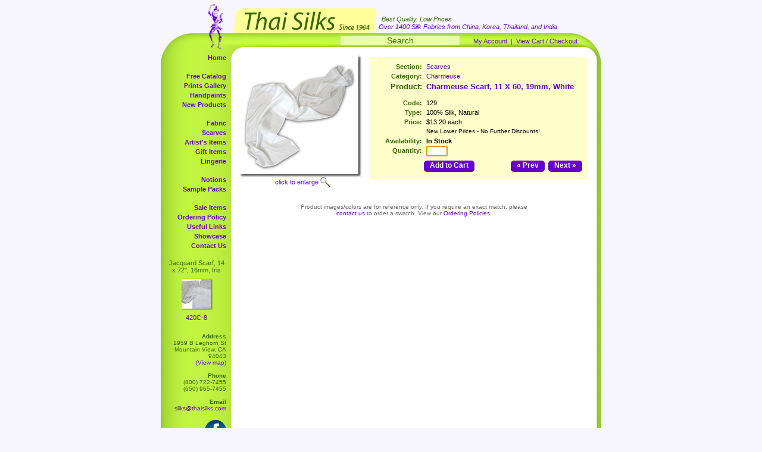

--- FILE ---
content_type: text/html; charset=UTF-8
request_url: https://www.thaisilks.com/product_info.php?products_id=414&osCsid=8jsk4qi6kek5oedjjuurm6at50
body_size: 9104
content:

<!DOCTYPE html PUBLIC "-//W3C//DTD XHTML 1.0 Strict//EN"
        "http://www.w3.org/TR/xhtml1/DTD/xhtml1-strict.dtd">
<html xmlns="http://www.w3.org/1999/xhtml">
<head>
	<title>Thai Silks - Scarves &raquo; Charmeuse &raquo; Charmeuse Scarf, 11 X 60, 19mm, White</title>
	<meta http-equiv="Content-Type" content="text/html; charset=iso-8859-1" />
	<meta name="description" content="Imported silks from Thailand, China, Korea, India - silk scarves, prints, velvet fabric online & in-store orders - free catalog (800) 722-7455 silks@thaisilks.com">
	<base href="https://www.thaisilks.com/" />
	<link rel="stylesheet" type="text/css" href="/css/screen.css?456" />
</head>
<body>
	<div id="wrapper">
		<div id="header">
			<div id="outer">
				<div id="middle">
					<div id="inner">
						<span id="bestQuality">Best Quality. Low Prices<br /></span>
						<span id="over1400silks">Over 1400 Silk Fabrics from China, Korea, Thailand, and India<br /></span>
					</div>
				</div>
			</div>
		</div>
	<div id="top-bar">
			<form name="quick_find" action="/advanced_search_result.php" method="get">
			<input type="text" name="keywords" value="Search" onfocus="this.form.keywords.value=''" onblur="if(this.form.keywords.value=='')this.form.keywords.value='Search'" /></form>
			<a href="https://www.thaisilks.com/account.php?osCsid=8jsk4qi6kek5oedjjuurm6at50">My Account</a> &nbsp;|&nbsp; 			
			<a href="https://www.thaisilks.com/shopping_cart.php?osCsid=8jsk4qi6kek5oedjjuurm6at50" class="headerNavigation">
			View Cart / Checkout</a>
		</div>
		<div id="main">
			<div id="leftCol">
<!-- left_navigation //-->
<!-- categories //-->
<ul class="navLevel0"><li class="spacer"><a href="/">Home</a></li><li><a href="/catalog.php">Free Catalog</a></li><li><a href="/prints_gallery.php">Prints Gallery</a></li><li><a href="/prints_gallery_sub.php?c=hand">Handpaints</a></li><li class="spacer"><a href="/new_products.php">New Products</a><br /></li>	<li><a href="https://www.thaisilks.com/index.php?cPath=1&osCsid=8jsk4qi6kek5oedjjuurm6at50">Fabric</a></li>	<li><a href="https://www.thaisilks.com/index.php?cPath=58&osCsid=8jsk4qi6kek5oedjjuurm6at50">Scarves</a></li>	<li><a href="https://www.thaisilks.com/index.php?cPath=60&osCsid=8jsk4qi6kek5oedjjuurm6at50">Artist's Items</a></li>	<li><a href="https://www.thaisilks.com/index.php?cPath=59&osCsid=8jsk4qi6kek5oedjjuurm6at50">Gift Items</a></li>	<li class="spacer"><a href="https://www.thaisilks.com/index.php?cPath=36&osCsid=8jsk4qi6kek5oedjjuurm6at50">Lingerie</a></li>	<li><a href="https://www.thaisilks.com/index.php?cPath=90&osCsid=8jsk4qi6kek5oedjjuurm6at50">Notions</a></li>	<li><a href="https://www.thaisilks.com/index.php?cPath=35&osCsid=8jsk4qi6kek5oedjjuurm6at50">Sample Packs</a></li> </ul><!-- categories_eof //-->
<ul id="smallNav">
	<li><a href="/advanced_search_result.php?sale=1">Sale Items</a></li>
	<li><a href="/conditions.php">Ordering Policy</a></li>
	<li><a href="/useful_links.php">Useful Links</a></li>
	<li><a href="/customer_showcase.php">Showcase</a></li>
	<li><a href="/contact_us.php">Contact Us</a></li>
</ul>

<!-- whats_new //-->

	<div id="featuredSide">
		Jacquard Scarf, 14 x 72&quot;, 16mm, Iris<br />
		<a href="https://www.thaisilks.com/product_info.php?products_id=1553&osCsid=8jsk4qi6kek5oedjjuurm6at50"><img src="images/swatch/thumb/420C-8.jpg" border="0" alt="420C-8" title=" 420C-8 " width="50" height="50" /></a><br />
		<a href="https://www.thaisilks.com/product_info.php?products_id=1553&osCsid=8jsk4qi6kek5oedjjuurm6at50">420C-8</a><br />
	</div><!-- whats_new_eof //-->
<!-- left_navigation_eof //-->
				
				<div id="contacts">
					<strong>Address</strong><br />
					1959 B Leghorn St<br />
					Mountain View, CA 94043<br />
					<a href="https://www.google.com/maps/place/1959+Leghorn+St,+Mountain+View,+CA+94043">(View map)</a><br />
					<br />
					<strong>Phone</strong><br />
					(800) 722-7455<br />
					(650) 965-7455<br />
					<br />
					<strong>Email</strong><br />
					<a href="mailto:silks@thaisilks.com">silks@thaisilks.com</a><br /><br />
					<a href="https://www.facebook.com/ThaiSilks" target="_blank"><img src="/images/facebook_logo.png" width="36" alt="Visit our Facebook page" title="Visit our Facebook page" style="margin-top:3px" /></a><br />
				</div>
				
			</div>
			<div id="midCol">
				<div id="productWrapper">
					<div id="productImageWrapper">
						<a href="javascript:popupWindow();"><img src="images/swatch/selected/129.jpg" border="0" alt="129" title=" 129 " width="200" height="200" id='sel_img' /></a><br />
						<a href="javascript:popupWindow();" class="enlarge">click to enlarge</a><br />
					</div>
					<div id="productDescription">
<form name="cart_quantity" action="https://www.thaisilks.com/product_info.php?products_id=414&action=add_product&osCsid=8jsk4qi6kek5oedjjuurm6at50" method="post" onsubmit="return chk_submit();"><input type="hidden" name="products_id" value="414" />						<table class="productInfoTable" border="0" cellpadding="0" cellspacing="0">
							<tr>
								<td class="label">Section:</td>
								<td colspan="2"><a href="https://www.thaisilks.com/index.php?cPath=58&amp;osCsid=8jsk4qi6kek5oedjjuurm6at50">Scarves</a></td>
							</tr>
							<tr>
								<td class="label">Category:</td>
								<td colspan="2"><a href="https://www.thaisilks.com/index.php?cPath=58_74&amp;osCsid=8jsk4qi6kek5oedjjuurm6at50">Charmeuse</a></td>
							</tr>
							<tr class="product">
								<td class="label">Product:</td>
								<td colspan="2">Charmeuse Scarf, 11 X 60, 19mm, White</td>
							</tr>

							<tr>
								<td class="label">Code:</td>
								<td colspan="2"><div id="prod_code">129</div></td>
							</tr>
							<tr>
								<td class="label">Type:</td>
								<td colspan="2">100% Silk, Natural</td>
							</tr>
							<tr>
								<td class="label">Price:</td>
								<td colspan="2"><div id="prod_price">$13.20 each</div>
<div class="discount" id="prod_msg">New Lower Prices - No Further Discounts!</div>								</td>
							</tr>
							<tr>
								<td class="label">Availability:</td>
								<td colspan="2"><div id="prod_avail"><strong>In Stock</strong></div></td>
							</tr>
							<tr>
								<td class="label">Quantity:</td>
								<td colspan="2">
									<input type="text" id="quan" name="quantity" />
								</td>
							</tr>
							<tr>
								<td class="label"></td>
								<td style="vertical-align: middle; height: 3em;"><div class="thaiButton floatLeft"><a href="javascript:if(chk_submit())document.cart_quantity.submit();">Add&nbsp;to&nbsp;Cart</a></div></td>
								<td style="width: 150px; overflow: auto;">
<div class="thaiButton floatRight"><a href="/product_info.php?products_id=411">Next&nbsp;&raquo;</a></div><div class="thaiButton floatRight"><a href="/product_info.php?products_id=412">&laquo;&nbsp;Prev</a></div>								
								</td>
							</tr>
						</table>
						<div id="productDescriptionBottom"></div>
					</form>
					</div>
				</div>
				
				<div class="clear">&nbsp;</div>


    
<!-- footer -->    
				<div id="caveat">Product images/colors are for reference only. If you require an exact match, please <a href="/contact_us.php">contact us</a> to order a swatch. View our <a href="/conditions.php">Ordering Policies</a>.</div>
	
			</div>
			<div id="rightCol"></div>
		</div>
		<div id="footer">
			&copy; 2025 Thai Silks. All rights reserved.
		</div>

<script async src="https://www.googletagmanager.com/gtag/js?id=G-WDX5JPKF5D"></script>
<script>
  window.dataLayer = window.dataLayer || [];
  function gtag(){dataLayer.push(arguments);}
  gtag('js', new Date());

  gtag('config', 'G-WDX5JPKF5D');
</script>	</div>
	<script src="/includes/options.js?new" type="text/javascript"></script>
	<script type="text/javascript">

		function popupWindow() {
		  url='/popup_image.php?basecode=129';
		  window.open(url,'popupWindow','toolbar=no,location=no,directories=no,status=no,menubar=no,scrollbars=no,resizable=yes,copyhistory=no,width=650,height=750,screenX=150,screenY=150,top=150,left=150')
		}
		function chk_submit() {
			var q_whole = document.cart_quantity.quantity.value;
			var q_part = 0;
			var low_quan=false;
			if (document.cart_quantity.quantityFraction) {
				q_part = document.cart_quantity.quantityFraction.value;
			}
			
			if (q_whole=="") {
				q_whole=0;
			}
			if ((q_whole==0 || !(isNumeric(q_whole))) && parseInt(q_part)==0) {
				alert('Please enter a quantity before clicking \'Add to Cart\'.');
				return false;
			}
			if (parseInt(q_whole)==0 && parseInt(q_part)==0) {
				alert('Please enter a quantity greater than 0 before clicking \'Add to Cart\'.');
				return false;
			}
			


			
			if (parseInt(q_whole)<1) {
				alert('The minimum cut length is one yard. Please specify a larger quantity.');
				return false;
			}
			var optfield = document.cart_quantity.elements['id[414]'];
			if (optfield) {
				optfield.value=prod_arr[g_selOpt].icode;
			}
			return true;
		}
		document.getElementById('quan').focus();
var stockLevel=' yds';
var unitMeasure=' pcs';
	</script>

</body>
</html>


--- FILE ---
content_type: text/css
request_url: https://www.thaisilks.com/css/screen.css?456
body_size: 14259
content:
html {
	font-size: 62.5%;
}

body {
	font-family: Myriad, Myriad Web, Verdana, Arial, Sans-Serif;
	background: #F7F6FD;
/*	background: #FFE633 url(/images/bgBody.gif); */
	margin: 7px;
	padding: 0;
	border: 0;
}


.clear {
	margin: 0;
	padding: 0;
	line-height: .01em;
	font-size: .01em;
	clear: both;
	overflow: hidden;
}




img {
	border: 0;
	margin: 0;
	padding: 0;
}

a {
	color: #60c;
	text-decoration: none;
}


#wrapper {
	width: 740px;
	margin: 0 auto;
	font-size: 1.1em;
}

#header {
	background: url(/images/ThaiSilks.com.gif) bottom left  no-repeat;
	font-style: italic;
}


#outer {height: 49px; overflow: hidden; position: relative;}
#outer[id] {display: table; position: static;}

#middle {position: absolute; bottom: 0%;} /* for explorer only*/
#middle[id] {display: table-cell; vertical-align: bottom; position: static;}

#inner {position: relative; bottom: 0%} /* for explorer only */
/* optional: #inner[id] {position: static;} */



#bestQuality {
	color: #360;
/*	font-weight: bold; */
	margin-left: 371px;
	line-height: 1.5em;
	display: block;
}
#over1400silks {
	color: #60c;
	margin-left: 366px;
	line-height: 1em;
	margin-bottom: 5px;
	display: block;
}
* html #over1400silks {
	margin-bottom: 3px;
}


#top-bar {
	color: #360;
	height: 28px;
	background: url(/images/bgSearch.gif) no-repeat;
	overflow: auto;
	text-align: right;
	line-height: 1em;
	padding-top: 5px;
	padding-right: 40px;

}


#top-bar input {
	font-size: 14px;
	margin: 0;
	margin-top: -1px;
	padding: 0;
	width: 200px;
	background-color: #E9FFA8;
  color: #360;
  text-align: center;
  margin-right: 20px;
  border: none;
}

#search-side-bar form {
  display: block;
  padding: 20px 0 30px;
}

#search-side-bar input.search-field {
  float: left;
  width: 100px;
}

#search-side-bar input.search-button {
  float: left;
  margin-left: 5px;
  padding-top: 3px;
}


#main {
	background: url(/images/bgMain.gif) repeat-y;
	overflow: auto;
	width: 740px;
}

#leftCol {
	color: #360;
	background: url(/images/bgLeftCol.gif) no-repeat;
	float: left;
	width: 110px;
	text-align: center;
	padding-right: 18px;
}

#midCol {
	background-color: transparent;
	background: none;
	width: 595px;
	float: left;
	overflow: hidden;
}

#rightCol {
	background: url(/images/bgRightCol.gif) no-repeat;
	width: 17px;
	height: 18px;
	float: left;
}


#footer {
	color: #693;
	background: url(/images/bgFooter.gif) no-repeat;
	height: 33px;
	padding-top: 27px;
	text-align: center;
}

#nav, #smallNav, .navLevel0 {
	margin: 0;
	padding: 0;
	list-style: none;
	text-align: right;
	width: 110px;
	overflow: hidden;
	padding-bottom: 15px;
	line-height: 1.5em;
}

#nav, .navLevel0 {
	font-weight: bold;
	width: 110px;
}

.spacer {
	padding-bottom: 15px;
}

#smallNav {
	font-weight: bold;
}



#featuredSide {
	width: 100px;
	padding-left: 10px;
	padding-bottom: 20px;
}



#contacts {
	text-align: right;
	font-size: .9em;
}




img.featured {
	background: url(/images/bgImgFeatured.gif);
	padding: 9px;
	margin: 0 -2px -2px -2px;
}
* html img.featured {
	margin: -1px -2px -2px -1px;
}

#featuredSide img {
	background: url(/images/bgImgBorderShadowGreen.gif);
	padding: 9px;
	margin: 0 -2px -2px -2px;
}
* html #featuredSide img {
	margin: -1px -2px -2px -1px;
}





#productWrapper {
	overflow: auto;
	padding-bottom: 10px;
	width: 595px;
}

#productDescription {
	background: url(/images/bgProductDescription.gif) no-repeat;
	float: left;
	width: 361px;
	padding: 0 5px 0 15px;
}
#productDescriptionBottom {
	background: url(/images/bgProductDescription.gif) bottom -15px no-repeat;
	height: 5px;
}

#productDescription table {
	width: 100%;
	margin-top: 15px;
}

#productDescription table tr td {
	line-height: 1.5em;
}

*html #productDescription table tr td {
	line-height: 1.2em;
}

#productDescription table tr td.label {
	text-align: right;
	font-weight: bold;
	padding-right: 7px;
}

#productDescription table tr.product td {
	font-size: 1.2em;
	padding-bottom: 10px;
	font-weight: bold;
	color: #60c;
}

#productDescription table tr.product td.label {
	color: #360;
}

#productDescription table tr td.label {
	color: #360;
	vertical-align: top;
}

#productDescription table tr .discount {
	font-size: .9em;
}

#productDescription table tr td input#quan {
	width: 30px;
	font-size: 11px;
	font-family: arial;
	margin: 0;
	padding: 1px;
	float: left;
	margin-right: 3px;
	text-align: right;
}

select {
	font-size: 11px;
	font-family: arial;
	margin: 0;
	padding: 0;
}

#productDescription table tr td select {
	float: left;
}

#productDescription table tr td select#quantityFraction {
	font-size: 9px;
	font-family: arial;
	margin: 0;
	padding: 0;
	float: left;
}







#productImageWrapper {
	background: url(/images/bgProductImageShadow.gif) 4px 4px no-repeat;
	float: left;
	width: 210px;
	padding: 4px 0 10px 4px;
}

#productImageWrapper img {
	padding-bottom: 5px;
}

.enlarge {
	background: url(/images/bgEnlarge.gif) 100% 0 no-repeat;
	padding: 2px 20px 2px 60px;
}







.imgSelector {
	float: left;
	width: 68px;
	padding: 0 8px 10px 9px;
	text-align: center;
	line-height: 0;
	overflow: hidden;
}

.imgSelector a.caption {
	line-height: 12px;
	white-space: nowrap;
	letter-spacing: -.1em;
	font-size: .9em;
}

.imgSelector img {
	padding: 9px;
	background: url(/images/bgImgBorderShadow.gif);
}

.imgSelector img.selected {
	background: url(/images/bgImgSelected.gif);
}





.imgFeaturedHome {
	float: left;
	width: 68px;
	padding: 0 2px 10px 3px;
	text-align: center;
	line-height: 0;
}

.imgFeaturedHome a.caption {
	line-height: 12px;
}

.imgFeaturedHome img {
	background: url(/images/bgImgBorderShadow.gif);
	padding: 9px;
}



.imgFeaturedHomeLarge {
	float: left;
	width: 142px;
	padding: 0 2px 10px 3px;
	text-align: center;
	line-height: 0;
}

.imgFeaturedHomeLarge a.caption {
	line-height: 12px;
}

.imgFeaturedHomeLarge img {
	background: url(/images/bgImgFeaturedLarge.gif);
	padding: 6px;
}



#productDescription table.productInfoTable tr td {
	line-height: 150%;
}

#prod_avail {
  padding-right: 5px;
}

#calloutFeaturedLarge {
	float: left;
	width: 143px;
	font-size: .95em;
	padding-left: 3px;
}


.resultControls {
	background-color: #ffc;
	padding: 2px 10px;
	font-size: .85em;
	overflow: hidden;
	width: 575px;
	display: table-cell;
	vertical-align: middle;
	line-height: 2em;
}
.resultControls select {
	font-size: .85em;
	margin: 0;
	padding: 0;
	margin-right: 10px;
}
* html .resultControls select {
	vertical-align: middle;
	font-size: 9px;
}

.results {
	float: left;
}
.pageControls {
	float: right;
	overflow: hidden;
	white-space: nowrap;
}
* html .pageControls {
	margin-top: 2px;
}

.pageControls a, .pageControls b {
	padding: 0 2px;
}


div.pageControls select.perPage {
	background-color: #ffc;
}

.label {
	color: #360;
}

.greyedOut {
	color: #666;
}


.prev, .next, .thaiButton {
	font-size: 110%;
	float: right;
	margin-right: 10px;
	font-weight: bold;
	display: inline;
	position: relative;
}
.prev {
	background: url(/images/bgPrev.gif) 0 50% no-repeat;
	padding: 5px 0 5px 15px;
}
.next {
	background: url(/images/bgNext.gif) 100% 50% no-repeat;
	padding: 5px 15px 5px 0;
}
.thaiButton {
	background: url(/images/bgPrevNext.gif) 100% 50% no-repeat;
	padding: 5px 5px 5px 0;
	margin-left: -4px;
}
*html .thaiButton {
	padding: 6px 5px 5px 0;
}
.onYellow {
	background: url(/images/bgButtonOnYellow.gif) 100% 50% no-repeat;
	padding: 5px 5px 5px 0;
}
.disabled {
	background: url(/images/bgPrevNextOff.gif) 100% 50% no-repeat;
	padding: 5px 5px 5px 0;
}



.prev a, .next a, .next span, .prev span, .thaiButton a, .thaiButton span {
	background: url(/images/bgPrevNext.gif) 100% 50% no-repeat;
	color: #fff;
	display: table-cell;
	vertical-align: middle;
	line-height: 1.3em;
	padding: 2px 5px 3px 5px;
}
.disabled a, .disabled span {
	background: url(/images/bgPrevNextOff.gif) 100% 50% no-repeat;
}
.next a {
	background: url(/images/bgPrevNext.gif) 0 50% no-repeat;
}
.thaiButton a {
	padding: 2px 5px 3px 10px;
	background: url(/images/bgButtonOnWhite.gif) 0 50% no-repeat;
}

.onYellow a {
	padding: 2px 5px 3px 10px;
	background: url(/images/bgButtonOnYellow.gif) 0 50% no-repeat;
}


.next span, .thaiButton span.disabledRight {
	background: url(/images/bgPrevNextOff.gif) 0 50% no-repeat;
}
.prev span, .thaiButton span.disabledLeft {
	background: url(/images/bgPrevNextOff.gif) 0 50% no-repeat;
}

.floatLeft {
	float: left;
}
.floatRight {
	float: right;
}


#addToCart {
	font-size: 10px;
	font-family: arial;
}




.callout {
	background: url(/images/bgCallout.gif) 0 100% no-repeat;
	width: 145px;
	padding: 0 0 5px 0;
	font-style: italic;
	margin-bottom: 10px;
}
.callout h3 {
	background: url(/images/bgCallout.gif) no-repeat;
	padding: 5px 5px 5px 10px;
	margin: 0;
	color: #360;
	margin-bottom: -5px;
	font-size: 1em;
}

.callout p {
	padding: 5px 10px 0 10px;
	margin: 5px 0;
}

.callout form input{
  margin: 0 0 0 10px;
}

.callout form input[type=submit] {
  margin: 10px !important;
}

.callout a {
	font-weight: bold;
}


#calloutFeaturedLarge .callout {
	background: none;
	margin-bottom: 5px;
}

#calloutFeaturedLarge .callout p {
	padding: 3px 10px 0 10px;
	margin: 3px 0;
}

#calloutFeaturedLarge .featuredLargeLeft h3 {
	background: url(/images/bgFeaturedLargeLeft.gif) no-repeat;
	padding: 7px 10px 5px 15px;
}

#calloutFeaturedLarge .featuredLargeRight h3 {
	background: url(/images/bgFeaturedLargeRight.gif) no-repeat;
	padding: 7px 20px 5px 10px;
}

#calloutFeaturedLarge .featuredLargeRight {
	text-align: right;
}









#contentLeft {
	width: 450px;
	float: left;
}

#contentRight {
	width: 145px;
	float: left;
	overflow: hidden;
}


h1 {
	background: url(/images/bgH1.gif) 0 50% no-repeat;
	color: #360;
	font-size: 1.3em;
	padding: 5px 10px;
	margin: 0;
}

h1.short {
	background: url(/images/bgH1welcome.gif) 0 50% no-repeat;
}

h2.home-title {
	background: url(/images/bgH1welcome.gif) 0 50% no-repeat;
	color: #360;
	font-size: 1.3em;
	padding: 5px 0 5px 10px;
	margin: 0 0 10px 0;
}

h2 {
	color: #360;
	font-size: 1.1em;
	padding: 10px 10px 0 10px;
	margin: 0 0 0 0;
}

p {
	padding: 0 10px;
}

b {
	color: #360;
}







form {
	padding: 0;
	margin: 0;
	display: inline;
}




/* osc hacks */


table#tableWrapper {
	width: 100%;
}


#contentLeft table {
	width: 98%;
}

#contentLeft table.productListing, #contentLeft table.genericTable {
	width: 100%;
}


.productListing tr.productListing-even td, .productListing tr.productListing-odd td {
	vertical-align: middle;
	padding: 10px 4px 0 4px;
}
.productListing tr.productListing-even {
	background-color: #F7F7FF;
}

.productListing tr td.productListing-heading {
	background-color: #ffc;
	color: #360;
	font-weight: bold;
	padding: 10px;
}

.productListing-data a b {
	color: #60c;
}

.productListing-data-nowrap {
	white-space: nowrap;
}

.productListing-data-qty {
	white-space: nowrap;
}

.productListing-data-qty select, .productListing-data-qty input {
	font-size: .9em;
}
.productListing-data-qty input {
	text-align: right;
	width: 25px;
}




.subTotal {
	background-color: #ffc;
	color: #360;
	font-weight: bold;
	padding: 10px;

}




.formTable tr td.label {
	text-align: right;
	padding-left: 100px;
}

.formTable tr td input {
	width: 200px;
}




.genericTable tr td {
	padding: 10px;
	text-align: center;
	font-weight: bold;
	line-height: .5em;
}


.printsPool {
	overflow: hidden;
	padding: 0 0 10px 10px;
}

.printsPool div {
	float: left;
	text-align: center;
	padding: 5px;
}


.printsClose img {
	margin: 0 0 0 45px;
}

.indentedLinkPool {
	padding-left: 40px;
	line-height: 1.5em;
	list-style: none;
}

.alignCenter {
	text-align: center;
}


table#printsPaging {
	border: none;
	padding: 10px;
}


a.popup img {
	background: url(/images/bgImgPopup.gif) 4px 4px no-repeat;
	padding: 8px;
}

img#prodImg {
	background: url(/images/bgImgPopup.gif) 4px 4px no-repeat;
	padding: 8px;
}
img#prodImgLarge {
	background: url(/images/bgImgPopupLarge.gif) 4px 4px no-repeat;
	padding: 8px;
}

#productPopUpImageWrapper {
/*
	background: url(/images/bgProductImageShadow.gif) 4px 4px no-repeat;
*/
	line-height: normal;
	text-align: center;
}




.promoItem {
	background-color: #ffffe0;
	overflow: auto;
	margin: 20px 30px 20px 20px;
	height: 210px;
	display: block;
}

.promoItem img {
	margin: 20px;
}
.promoOdd img {
	float: left;
}
.promoEven img {
	float: right;
}


.promoItem span {
	font-style: italic;
	text-align: center;
	display: block;
	font-weight: bold;
}

.promoItem span.promoTitle {
	color: #360;
	font-size: 2em;
	margin-top: 80px;
}

.promoItem span.promoDate {
	color: #60c;
}

.clearFloatBreak {
height: 0;
	margin: 0;
	padding: 0;
	line-height: .01em;
	font-size: .01em;
	clear: both;
	overflow: hidden;
}


#caveat {
	clear: both;
	font-size: .9em;
	margin: 0;
	padding: 10px 100px 0 100px;
	text-align: center;
	color: #666;
}

.textblack {
	color: #000;
}



/* err notice */

.infoBoxNotice {
  width:97%;
  border:1px solid #ff0000;
}

.infoBoxNoticeContents {
  background: #FFE6E6;
  font-family: Verdana, Arial, sans-serif;
  font-size: 10px;
}



#quickorder p {
  margin: 10px 0 0 0;
  padding: 0;
}

#quickorder input {
  margin: 10px 0 0 10px;
}

#quick-order-table {
	margin-top: 10px;
}

/* shopping cart */
.stockWarning {
	font-size : 1.1em;
	color: red;
}



/* feature-box - catalog download */

#feature-box {
	background: #F7F7FF;
	margin: 10px;
}

#feature-box p {
	padding: 1em 2em;
	font-size: 1.2em;
}

#feature-box p.first {
	padding: 1em 2em 0 2em;
}

#feature-box span {
	font-size: .8em;
}

#feature-box img {
	float: left;
	margin: 10px;
}


#feature-box div {
	padding: 0 2em 1em 2em;
	font-size: 1.2em;
	font-weight:bold;
	line-height: 1.5em;
	margin-bottom: .5em;
}


.img-left, .img-right {
	margin: 10px;
}

.img-left {
	float: left;
}

.img-right {
	float: right;
}

.messageStackSuccess {
  font-weight:bold;
}

h2.home {
  text-align:center;
  font-size:1.3em;
  color:#360;
  background-color:#ffffcc;
  padding:5px 10px;
}

#home-move-wrapper p {
  font-size:1.1em;
}

#ebiz-home {
  margin: 40px auto 0;
  width:200px;
}

.sale-block {
  text-align: center;
  font-size: 16px;
  font-weight:bold;
}

.sale-block .red-text {
  font-size: 20px;
  color: #FF0000;
}

.sale-block .times-text {
  font-size: 20px;
  color: #FF0000;
  font-family: times;
}




--- FILE ---
content_type: application/javascript
request_url: https://www.thaisilks.com/includes/options.js?new
body_size: 2394
content:
var num_str = '0123456789';
function isNumeric(x) {
	if (x.length>1) {
		for (var i=0;i<x.length;i++) {
			var j=isNumeric(x.substring(i,i+1));
			if (!j) {
				return j;
			}
	    }
		return j;
	}
	else {
	    if (num_str.indexOf(x)>=0) {
			return true;
		}
		return false;
	}
}

function getArgs() {
	// FromO'Reilly's JavaScript - The Definitive Guide
	var args = new Object();
	var query = location.search.substring(1);
	var pairs = query.split("&");
	for (var i=0;i < pairs.length;i++) {
		var pos = pairs[i].indexOf('=');
		if (pos == -1) continue;
		var argname = pairs[i].substring(0,pos);
		var value = pairs[i].substring(pos+1);
		args[argname] = unescape(value);
	} 
	return args;
}

function getOpt(s) {

	var i=s.indexOf('-');
	//check for - in product code - removed following to just always grab from first -
	//if (s.indexOf('-',i+1)>-1) {
	//	i=s.indexOf('-',i+1);
	//}
	return s.substring(i+1);
}

function changeClass(id,newClass) {
	document.getElementById(id).className=newClass;
}

function changeOpt(idx) {
	//unselect old thumb
	changeClass("opt_"+g_selOpt,"");
	
	//change thumb to selected
	changeClass("opt_"+idx,"selected");
	g_selOpt=idx;

	//show correct selected image
	document.getElementById('sel_img').src = g_imgPath + prod_arr[idx].img;

	writeLayer('prod_code',base_code+"-"+prod_arr[idx].pcode);
	writeLayer('prod_style',prod_arr[idx].pstyle);
	writeLayer('prod_price',prod_arr[idx].price + ' ' + item_type);
	writeLayer('prod_msg',prod_arr[idx].msg);
	if (prod_arr[idx].avail=="A") {
		writeLayer('prod_avail','<strong>In Stock</strong>');
	} else if (prod_arr[idx].avail=="B") {
		writeLayer('prod_avail','<strong>Backordered</strong>');
	} else if (prod_arr[idx].avail!="") {
//		writeLayer('prod_avail','<strong>' + prod_arr[idx].avail + unitMeasure +' left</strong>');
// 5/25 - show prod suggestions
    writeLayer('prod_avail','<strong>' + prod_arr[idx].avail + '</strong>');

	} else {
		writeLayer('prod_avail','<strong>Stock Info Unavailable</strong>');
	}
	window.scroll(0,0);
	document.getElementById('quan').focus();
}

//text change function
function writeLayer(layerID,txt){
	if(document.getElementById){
		document.getElementById(layerID).innerHTML=txt;
	}
	else if(document.all){
		document.all[layerID].innerHTML=txt;
	}
	else if(document.layers){
		with(document.layers[layerID].document){
			open();
			write(txt);
			close();
		}
	}
}